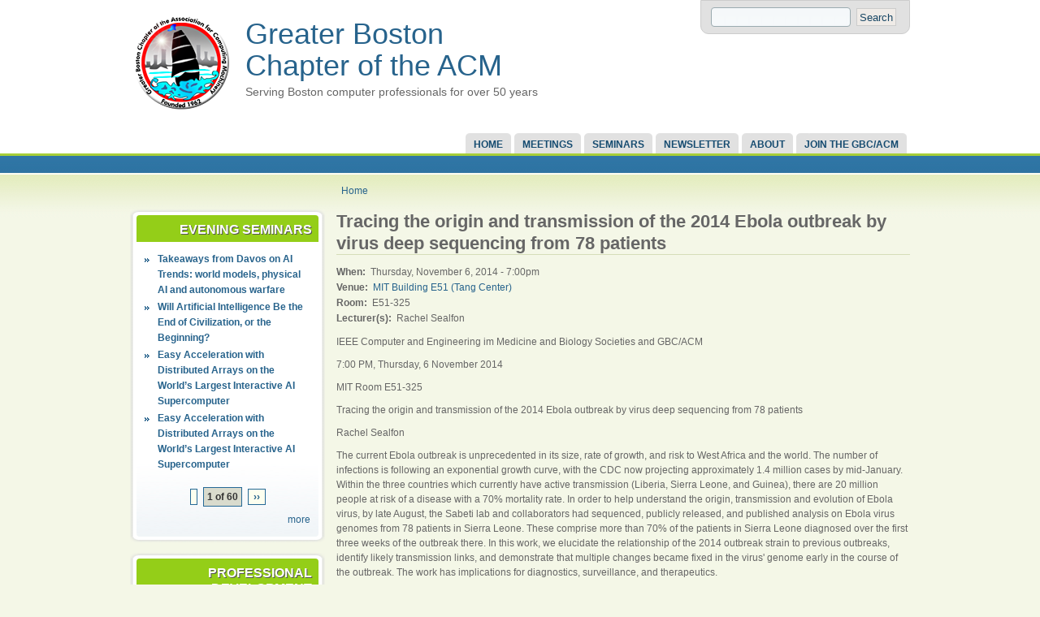

--- FILE ---
content_type: text/html; charset=utf-8
request_url: http://www.gbcacm.org/seminars/evening/2014/tracing-origin-and-transmission-2014-ebola-outbreak-virus-deep-sequencing-78-1
body_size: 27594
content:

<!DOCTYPE html PUBLIC "-//W3C//DTD XHTML 1.0 Strict//EN" "http://www.w3.org/TR/xhtml1/DTD/xhtml1-strict.dtd">
<html xmlns="http://www.w3.org/1999/xhtml" lang="en" xml:lang="en">

  <head>
<meta http-equiv="Content-Type" content="text/html; charset=utf-8" />
    <title>Tracing the origin and transmission of the 2014 Ebola outbreak by virus deep sequencing from 78 patients | Serving Boston computer professionals for over 50 years</title>
    <meta http-equiv="Content-Type" content="text/html; charset=utf-8" />
<link rel="shortcut icon" href="/sites/www.gbcacm.org/files/favicon.ico" type="image/x-icon" />
    <link type="text/css" rel="stylesheet" media="all" href="/modules/acquia/fivestar/css/fivestar.css?y" />
<link type="text/css" rel="stylesheet" media="all" href="/modules/acquia/fivestar/widgets/small/small.css?y" />
<link type="text/css" rel="stylesheet" media="all" href="/modules/acquia/cck/theme/content-module.css?y" />
<link type="text/css" rel="stylesheet" media="all" href="/modules/acquia/date/date.css?y" />
<link type="text/css" rel="stylesheet" media="all" href="/modules/acquia/date/date_popup/themes/datepicker.css?y" />
<link type="text/css" rel="stylesheet" media="all" href="/modules/acquia/date/date_popup/themes/jquery.timeentry.css?y" />
<link type="text/css" rel="stylesheet" media="all" href="/modules/acquia/filefield/filefield.css?y" />
<link type="text/css" rel="stylesheet" media="all" href="/modules/acquia/img_assist/img_assist.css?y" />
<link type="text/css" rel="stylesheet" media="all" href="/modules/acquia/lightbox2/css/lightbox.css?y" />
<link type="text/css" rel="stylesheet" media="all" href="/modules/node/node.css?y" />
<link type="text/css" rel="stylesheet" media="all" href="/modules/system/defaults.css?y" />
<link type="text/css" rel="stylesheet" media="all" href="/modules/system/system.css?y" />
<link type="text/css" rel="stylesheet" media="all" href="/modules/system/system-menus.css?y" />
<link type="text/css" rel="stylesheet" media="all" href="/modules/user/user.css?y" />
<link type="text/css" rel="stylesheet" media="all" href="/sites/www.gbcacm.org/modules/announcements/announcements.css?y" />
<link type="text/css" rel="stylesheet" media="all" href="/sites/www.gbcacm.org/files/css_injector_1.css?y" />
<link type="text/css" rel="stylesheet" media="all" href="/sites/www.gbcacm.org/modules/thickbox/thickbox.css?y" />
<link type="text/css" rel="stylesheet" media="all" href="/sites/www.gbcacm.org/modules/thickbox/thickbox_ie.css?y" />
<link type="text/css" rel="stylesheet" media="all" href="/sites/www.gbcacm.org/modules/views_slideshow/contrib/views_slideshow_singleframe/views_slideshow.css?y" />
<link type="text/css" rel="stylesheet" media="all" href="/sites/www.gbcacm.org/modules/views_slideshow/contrib/views_slideshow_thumbnailhover/views_slideshow.css?y" />
<link type="text/css" rel="stylesheet" media="all" href="/misc/farbtastic/farbtastic.css?y" />
<link type="text/css" rel="stylesheet" media="all" href="/modules/acquia/calendar/calendar.css?y" />
<link type="text/css" rel="stylesheet" media="all" href="/modules/acquia/cck/modules/fieldgroup/fieldgroup.css?y" />
<link type="text/css" rel="stylesheet" media="all" href="/modules/acquia/views/css/views.css?y" />
<link type="text/css" rel="stylesheet" media="all" href="/modules/acquia/print/css/printlinks.css?y" />
<link type="text/css" rel="stylesheet" media="all" href="/themes/acquia/acquia_marina/style.css?y" />
<link type="text/css" rel="stylesheet" media="all" href="/themes/acquia/acquia_marina/icons.css?y" />
<link type="text/css" rel="stylesheet" media="all" href="/themes/acquia/acquia_marina/dblog.css?y" />
<link type="text/css" rel="stylesheet" media="all" href="/themes/acquia/acquia_marina/theme_settings/fixed.css?y" />
<link type="text/css" rel="stylesheet" media="all" href="/themes/acquia/acquia_marina/theme_settings/fonts_1.css?y" />
    <!--[if IE 7]>
      <link type="text/css" rel="stylesheet" media="all" href="/themes/acquia/acquia_marina/ie7-fixes.css" />
    <![endif]-->
    <!--[if lte IE 6]>
      <link type="text/css" rel="stylesheet" media="all" href="/themes/acquia/acquia_marina/ie6-fixes.css" />
    <![endif]-->
        <script type="text/javascript" src="/sites/www.gbcacm.org/files/js/js_b1deb9af218c0e80bf9e56cd485b5889.js"></script>
<script type="text/javascript">
<!--//--><![CDATA[//><!--
jQuery.extend(Drupal.settings, { "basePath": "/", "fivestar": { "titleUser": "Your rating: ", "titleAverage": "Average: ", "feedbackSavingVote": "Saving your vote...", "feedbackVoteSaved": "Your vote has been saved.", "feedbackDeletingVote": "Deleting your vote...", "feedbackVoteDeleted": "Your vote has been deleted." }, "googleanalytics": { "trackOutbound": 1, "trackMailto": 1, "trackDownload": 1, "trackDownloadExtensions": "7z|aac|arc|arj|asf|asx|avi|bin|csv|doc|exe|flv|gif|gz|gzip|hqx|jar|jpe?g|js|mp(2|3|4|e?g)|mov(ie)?|msi|msp|pdf|phps|png|ppt|qtm?|ra(m|r)?|sea|sit|tar|tgz|torrent|txt|wav|wma|wmv|wpd|xls|xml|z|zip" }, "lightbox2": { "rtl": 0, "file_path": "/(\\w\\w/)sites/www.gbcacm.org/files", "default_image": "/modules/acquia/lightbox2/images/brokenimage.jpg", "border_size": 10, "font_color": "000", "box_color": "fff", "top_position": "", "overlay_opacity": "0.8", "overlay_color": "000", "disable_close_click": true, "resize_sequence": 0, "resize_speed": 400, "fade_in_speed": 400, "slide_down_speed": 600, "use_alt_layout": false, "disable_resize": false, "disable_zoom": false, "force_show_nav": false, "show_caption": true, "loop_items": false, "node_link_text": "View Image Details", "node_link_target": false, "image_count": "Image !current of !total", "video_count": "Video !current of !total", "page_count": "Page !current of !total", "lite_press_x_close": "press \x3ca href=\"#\" onclick=\"hideLightbox(); return FALSE;\"\x3e\x3ckbd\x3ex\x3c/kbd\x3e\x3c/a\x3e to close", "download_link_text": "", "enable_login": false, "enable_contact": false, "keys_close": "c x 27", "keys_previous": "p 37", "keys_next": "n 39", "keys_zoom": "z", "keys_play_pause": "32", "display_image_size": "", "image_node_sizes": "()", "trigger_lightbox_classes": "img.image-img_assist_custom", "trigger_lightbox_group_classes": "", "trigger_slideshow_classes": "", "trigger_lightframe_classes": "", "trigger_lightframe_group_classes": "", "custom_class_handler": 0, "custom_trigger_classes": "", "disable_for_gallery_lists": 1, "disable_for_acidfree_gallery_lists": true, "enable_acidfree_videos": true, "slideshow_interval": 5000, "slideshow_automatic_start": true, "slideshow_automatic_exit": true, "show_play_pause": true, "pause_on_next_click": false, "pause_on_previous_click": true, "loop_slides": false, "iframe_width": 600, "iframe_height": 400, "iframe_border": 1, "enable_video": false }, "jcarousel": { "ajaxPath": "/jcarousel/ajax/views" }, "thickbox": { "close": "Close", "next": "Next \x3e", "prev": "\x3c Prev", "esc_key": "or Esc Key", "next_close": "Next / Close on last", "image_count": "Image !current of !total" }, "views": { "ajax_path": [ "/views/ajax", "/views/ajax" ], "ajaxViews": [ { "view_name": "gbc_evening_seminar_view", "view_display_id": "block_1", "view_args": "", "view_path": "node/296", "view_base_path": "seminars/evening", "view_dom_id": 1, "pager_element": 0 }, { "view_name": "gbc_pds_view", "view_display_id": "block_1", "view_args": "", "view_path": "node/296", "view_base_path": "seminars/pds", "view_dom_id": 2, "pager_element": 1 } ] } });
//--><!]]>
</script>
  </head>

  <body class="not-logged-in not-front full-node node-type-gbc_evening_seminar_2 layout-first-main">
    <div id="page" class="clearfix">
      
              <div id="skip">
          <a href="#main-content">Skip to Main Content</a>
        </div>
            <div id="header-wrapper">
        <div id="header" class="clearfix">
          
                    <div id="search-box">
            <form action="/seminars/evening/2014/tracing-origin-and-transmission-2014-ebola-outbreak-virus-deep-sequencing-78-1"  accept-charset="UTF-8" method="post" id="search-theme-form">
<div><div id="search" class="container-inline">
  <div class="form-item" id="edit-search-theme-form-1-wrapper">
 <label for="edit-search-theme-form-1">Search this site: </label>
 <input type="text" maxlength="128" name="search_theme_form" id="edit-search-theme-form-1" size="15" value="" title="Enter the terms you wish to search for." class="form-text" />
</div>
<input type="submit" name="op" id="edit-submit" value="Search"  class="form-submit" />
<input type="hidden" name="form_build_id" id="form-78b4a9c825b0c7256c69a1ee4b032102" value="form-78b4a9c825b0c7256c69a1ee4b032102"  />
<input type="hidden" name="form_id" id="edit-search-theme-form" value="search_theme_form"  />
</div>

</div></form>
          </div><!-- /search-box -->
                
          <div id="header-first">
             
            <div id="logo">
              <a href="/" title="Home"><img src="/sites/www.gbcacm.org/files/gbclogo_128x128.png" alt="Home" /></a>
            </div>
                                    <h1><a href="/" title="Home">Greater Boston Chapter of the ACM</a></h1>
                                    <span id="slogan">Serving Boston computer professionals for over 50 years</span>
                      </div><!-- /header-first -->
  
          <div id="header-middle">
                        
<!-- start block.tpl.php -->
<div class="block-wrapper odd">
        
	        <div id="block-notice-10" class="block block-notice">
	                    <div class="content">
            
<div class="advertisement group-tids-10" id="group-id-0">
 <script type="text/javascript">
//<![CDATA[
  $(document).ready(function(){ jQuery("div#group-id-0").load("http://www.gbcacm.org/sites/www.gbcacm.org/modules/ad/serve.php?m=jquery&q=1&t=10&u=node%2F296&l=seminars%2Fevening%2F2014%2Ftracing-origin-and-transmission-2014-ebola-outbreak-virus-deep-sequencing-78-1"); });
 //]]>
 </script>
</div>
          </div>
        </div>
  
    
</div>
<!-- /end block.tpl.php -->
                      </div><!-- /header-middle -->
      
          <div id="header-last">
                      </div><!-- /header-last -->
      
        </div><!-- /header -->
      </div><!-- /header-wrapper -->
      
      <div id="primary-menu-wrapper" class="clearfix">
                <div id="primary-menu">
          <ul class="menu"><li class="leaf first"><a href="/" title="Return to homepage">Home</a></li>
<li class="leaf"><a href="/seminars/evening" title="Evening Seminars">Meetings</a></li>
<li class="expanded"><a href="/seminars/pds" title="Seminars offered by the GBC/ACM">Seminars</a><ul class="menu"><li class="leaf first"><a href="/seminars/pds" title="See our professional development seminars">Professional Development</a></li>
<li class="leaf last"><a href="/seminars/web" title="Lectures on the Web">Lectures on the Web</a></li>
</ul></li>
<li class="collapsed"><a href="/newsletter" title="Monthly RealTimes">Newsletter</a></li>
<li class="expanded"><a href="/content/2008/about" title="Learn about the chapter">About</a><ul class="menu"><li class="leaf first"><a href="/content/2008/about" title="Learn about the GBC/ACM">Our Mission</a></li>
<li class="leaf"><a href="/about/privacy" title="GBC/ACM Privacy Policy">Privacy Policy</a></li>
<li class="leaf last"><a href="/contact" title="Contact the GBC/ACM">Contact</a></li>
</ul></li>
<li class="leaf last"><a href="/membership/join" title="Become a member of the GBC/ACM">Join the GBC/ACM</a></li>
</ul>        </div><!-- /primary_menu -->
              </div><!-- /primary-menu-wrapper -->

      <div id="preface">
              </div><!-- /preface -->

      <div id="main-wrapper">
        <div id="main" class="clearfix">
          
                    <div id="breadcrumb">
            <div class="breadcrumb"><a href="/">Home</a></div>          </div><!-- /breadcrumb -->
                  
                    <div id="sidebar-first">
            
<!-- start block.tpl.php -->
<div class="block-wrapper odd">
     <!-- see preprocess_block() -->
  <div class="rounded-block">
    <div class="rounded-block-top-left"></div>
    <div class="rounded-block-top-right"></div>
    <div class="rounded-outside">
      <div class="rounded-inside">
        <p class="rounded-topspace"></p>
        
	        <div id="block-views-623b9a798b5dd5369604508a883e196a" class="block block-views">
	                                <div class="block-icon pngfix"></div>
                      <h2 class="title block-title pngfix">Evening Seminars</h2>
                    <div class="content">
            <div class="view view-gbc-evening-seminar-view view-style-normal view-id-gbc_evening_seminar_view view-display-id-block_1">
    
  
  
      <div class="view-content">
      <div class="item-list">
    <ul>
          <li class="views-row views-row-1 views-row-odd views-row-first">  
  <div class="views-field-title">
                <span class="field-content"><a href="/seminars/evening/2026/takeaways-davos-ai-trends-world-models-physical-ai-and-autonomous-warfare.html">Takeaways from Davos on AI Trends: world models, physical AI and autonomous warfare</a></span>
  </div>
</li>
          <li class="views-row views-row-2 views-row-even">  
  <div class="views-field-title">
                <span class="field-content"><a href="/seminars/evening/2025/will-artificial-intelligence-be-end-civilization-or-beginning.html">Will Artificial Intelligence Be the End of Civilization, or the Beginning?</a></span>
  </div>
</li>
          <li class="views-row views-row-3 views-row-odd">  
  <div class="views-field-title">
                <span class="field-content"><a href="/seminars/evening/2025/easy-acceleration-distributed-arrays-world%E2%80%99s-largest-interactive-ai-supercom-0">Easy Acceleration with Distributed Arrays on the World’s Largest Interactive AI Supercomputer</a></span>
  </div>
</li>
          <li class="views-row views-row-4 views-row-even views-row-last">  
  <div class="views-field-title">
                <span class="field-content"><a href="/seminars/evening/2025/easy-acceleration-distributed-arrays-world%E2%80%99s-largest-interactive-ai-supercompu">Easy Acceleration with Distributed Arrays on the World’s Largest Interactive AI Supercomputer</a></span>
  </div>
</li>
      </ul>
</div>    </div>
  
      <div class="item-list"><ul class="pager"><li class="pager-previous first">&nbsp;</li>
<li class="pager-current">1 of 60</li>
<li class="pager-next last"><a href="/seminars/evening/2014/tracing-origin-and-transmission-2014-ebola-outbreak-virus-deep-sequencing-78-1?page=1" class="active">››</a></li>
</ul></div>  
  
      
<div class="more-link">
  <a href="/seminars/evening">
    more  </a>
</div>
  
  
  
</div>           </div>
        </div>
  
          <p class="rounded-bottomspace"></p>
      </div><!-- /rounded-inside -->
    </div>
    <div class="rounded-block-bottom-left"></div>
    <div class="rounded-block-bottom-right"></div>
  </div><!-- /rounded-block -->
    
</div>
<!-- /end block.tpl.php -->

<!-- start block.tpl.php -->
<div class="block-wrapper even">
     <!-- see preprocess_block() -->
  <div class="rounded-block">
    <div class="rounded-block-top-left"></div>
    <div class="rounded-block-top-right"></div>
    <div class="rounded-outside">
      <div class="rounded-inside">
        <p class="rounded-topspace"></p>
        
	        <div id="block-views-gbc_pds_view-block_1" class="block block-views">
	                                <div class="block-icon pngfix"></div>
                      <h2 class="title block-title pngfix">Professional Development</h2>
                    <div class="content">
            <div class="view view-gbc-pds-view view-style-normal view-id-gbc_pds_view view-display-id-block_1">
    
  
  
      <div class="view-content">
      <div class="item-list">
    <ul>
          <li class="views-row views-row-1 views-row-odd views-row-first">  
  <div class="views-field-title">
                <span class="field-content"><a href="/seminars/pds/2021/neural-networks-and-deep-learning-%E2%80%93-practical-introduction-cl-kim.html">Neural Networks and Deep Learning – a Practical Introduction with CL Kim</a></span>
  </div>
</li>
          <li class="views-row views-row-2 views-row-even">  
  <div class="views-field-title">
                <span class="field-content"><a href="/seminars/pds/2019/design-delight-%E2%80%94-transforming-your-designs-good-great-deliver-most-delightful-expe">Design for Delight — Transforming Your Designs From Good To Great Deliver The Most Delightful Experiences To Your Users</a></span>
  </div>
</li>
          <li class="views-row views-row-3 views-row-odd views-row-last">  
  <div class="views-field-title">
                <span class="field-content"><a href="/seminars/pds/2018/career-success-jobs-continuous-learning-and-advancement-demetrios-karis.html">Career Success: Jobs, Continuous Learning, and Advancement with Demetrios Karis</a></span>
  </div>
</li>
      </ul>
</div>    </div>
  
      <div class="item-list"><ul class="pager"><li class="pager-previous first">&nbsp;</li>
<li class="pager-current">1 of 12</li>
<li class="pager-next last"><a href="/seminars/evening/2014/tracing-origin-and-transmission-2014-ebola-outbreak-virus-deep-sequencing-78-1?page=0%2C1" class="active">››</a></li>
</ul></div>  
  
      
<div class="more-link">
  <a href="/seminars/pds">
    more  </a>
</div>
  
  
  
</div>           </div>
        </div>
  
          <p class="rounded-bottomspace"></p>
      </div><!-- /rounded-inside -->
    </div>
    <div class="rounded-block-bottom-left"></div>
    <div class="rounded-block-bottom-right"></div>
  </div><!-- /rounded-block -->
    
</div>
<!-- /end block.tpl.php -->
          </div><!-- /sidebar-first -->
          
          <div id="content-wrapper">

            
                        
            <div id="content">
              <a name="main-content" id="main-content"></a>
              
              
              <div id="content-inner">
                
                              
                                <h1 class="title">Tracing the origin and transmission of the 2014 Ebola outbreak by virus deep sequencing from 78 patients</h1>
                                <div id="content-content">
                  
<!-- start node.tpl.php -->
<div id="node-296" class="node odd full-node node-type-gbc_evening_seminar_2">
  
  
  <div class="meta">
      </div>

  <div class="content">
    <div class="field field-type-date field-field-evening-seminar-time">
    <div class="field-items">
            <div class="field-item odd">
                      <div class="field-label-inline-first">
              When:&nbsp;</div>
                    <span class="date-display-single">Thursday, November 6, 2014 - 7:00pm</span>        </div>
        </div>
</div>
<div class="field field-type-nodereference field-field-gbc-venue">
    <div class="field-items">
            <div class="field-item odd">
                      <div class="field-label-inline-first">
              Venue:&nbsp;</div>
                    <a href="/nodereference/thickbox/160/thickbox_reference_full?width=700&amp;height=340" title="MIT Building E51 (Tang Center) " class="thickbox nodereference" rel="gallery-">MIT Building E51 (Tang Center) </a>        </div>
        </div>
</div>
<div class="field field-type-text field-field-gbc-room">
    <div class="field-items">
            <div class="field-item odd">
                      <div class="field-label-inline-first">
              Room:&nbsp;</div>
                    E51-325        </div>
        </div>
</div>
<div class="field field-type-text field-field-evening-seminar-speakers">
    <div class="field-items">
            <div class="field-item odd">
                      <div class="field-label-inline-first">
              Lecturer(s):&nbsp;</div>
                    Rachel Sealfon        </div>
        </div>
</div>
<p>IEEE Computer and Engineering im Medicine and Biology Societies and GBC/ACM</p>
<p>7:00 PM, Thursday, 6 November 2014</p>
<p>MIT Room E51-325</p>
<p>Tracing the origin and transmission of the 2014 Ebola outbreak by virus deep sequencing from 78 patients</p>
<p>Rachel Sealfon</p>
<p>The current Ebola outbreak is unprecedented in its size, rate of growth, and risk to West Africa and the world. The number of infections is following an exponential growth curve, with the CDC now projecting approximately 1.4 million cases by mid-January. Within the three countries which currently have active transmission (Liberia, Sierra Leone, and Guinea), there are 20 million people at risk of a disease with a 70% mortality rate. In order to help understand the origin, transmission and evolution of Ebola virus, by late August, the Sabeti lab and collaborators had sequenced, publicly released, and published analysis on Ebola virus genomes from 78 patients in Sierra Leone. These comprise more than 70% of the patients in Sierra Leone diagnosed over the first three weeks of the outbreak there. In this work, we elucidate the relationship of the 2014 outbreak strain to previous outbreaks, identify likely transmission links, and demonstrate that multiple changes became fixed in the virus' genome early in the course of the outbreak. The work has implications for diagnostics, surveillance, and therapeutics.</p>
<p>Rachel Sealfon is a graduate student in the Department of Electrical Engineering and Computer Science at MIT. She is from Brooklyn, New York and attended Hunter College High School. She graduated summa cum laude and Phi Beta Kappa from Princeton University and received her master's degree in computer science from MIT. She received the 2008 Computing Research Association Outstanding Female Undergraduate Award and NSF and NDSEG fellowships. Co-advised by Pardis Sabeti and Manolis Kellis, she develops and applies methods to understand microbial genomics and evolution and is particularly interested in under-studied infectious diseases. She has studied pathogens including P. falciparum, Vibrio cholerae, Lassa virus, and Ebola virus. Outside lab, she especially enjoys cooking, reading, and hiking.</p>
<p>This joint meeting of the Boston Chapter of the IEEE Computer and Engineering in Medicine and Biology Societies and GBC/ACM will be held in MIT Room E51-325.  E51 is the Tang Center on the corner of Wadsworth and Amherst Sts and Memorial Dr.; it's mostly used by the Sloan School. You can see it on this map of the MIT campus. Room 325 is on the 3rd floor.</p>
<div class="service-links"><div class="service-label">Bookmark/Search this post with </div><ul class="links"><li class="service-links-facebook first"><a href="http://www.facebook.com/sharer.php?u=http%3A%2F%2Fwww.gbcacm.org%2Fseminars%2Fevening%2F2014%2Ftracing-origin-and-transmission-2014-ebola-outbreak-virus-deep-sequencing-78-1&amp;t=Tracing+the+origin+and+transmission+of+the+2014+Ebola+outbreak+by+virus+deep+sequencing+from+78+patients" title="Share on Facebook." class="service-links-facebook" rel="nofollow"><img src="/sites/www.gbcacm.org/modules/service_links/images/facebook.png" alt="Facebook" title="" width="16" height="16" /></a></li>
<li class="service-links-google"><a href="http://www.google.com/bookmarks/mark?op=add&amp;bkmk=http%3A%2F%2Fwww.gbcacm.org%2Fseminars%2Fevening%2F2014%2Ftracing-origin-and-transmission-2014-ebola-outbreak-virus-deep-sequencing-78-1&amp;title=Tracing+the+origin+and+transmission+of+the+2014+Ebola+outbreak+by+virus+deep+sequencing+from+78+patients" title="Bookmark this post on Google." class="service-links-google" rel="nofollow"><img src="/sites/www.gbcacm.org/modules/service_links/images/google.png" alt="Google" title="" width="16" height="16" /></a></li>
<li class="service-links-linkedin"><a href="http://www.linkedin.com/shareArticle?mini=true&amp;url=http%3A%2F%2Fwww.gbcacm.org%2Fseminars%2Fevening%2F2014%2Ftracing-origin-and-transmission-2014-ebola-outbreak-virus-deep-sequencing-78-1&amp;title=Tracing+the+origin+and+transmission+of+the+2014+Ebola+outbreak+by+virus+deep+sequencing+from+78+patients&amp;summary=IEEE+Computer+and+Engineering+im+Medicine+and+Biology+Societies+and+GBC%2FACM%0D%0A%0D%0A7%3A00+PM%2C+Thursday%2C+6+November+2014%0D%0A%0D%0AMIT+Room+E51-325%0D%0A%0D%0ATracing+the+origin+and+transmission+of+the+2014+Ebola+outbreak+by+virus+deep+sequencing+from+78+patients%0D%0A%0D%0ARachel+Sealfon%0D%0A%0D&amp;source=Greater+Boston+Chapter+of+the+ACM" title="Publish this post to LinkedIn" class="service-links-linkedin" rel="nofollow"><img src="/sites/www.gbcacm.org/modules/service_links/images/linkedin.png" alt="LinkedIn" title="" width="16" height="16" /></a></li>
<li class="service-links-twitter last"><a href="http://twitter.com/share?url=http%3A%2F%2Fwww.gbcacm.org%2Fseminars%2Fevening%2F2014%2Ftracing-origin-and-transmission-2014-ebola-outbreak-virus-deep-sequencing-78-1&amp;text=Tracing%20the%20origin%20and%20transmission%20of%20the%202014%20Ebola%20outbreak%20by%20virus%20deep%20sequencing%20from%2078%20patients" title="Share this on Twitter" class="service-links-twitter" rel="nofollow"><img src="/sites/www.gbcacm.org/modules/service_links/images/twitter.png" alt="Twitter" title="" width="16" height="16" /></a></li>
</ul></div>  </div>

    
    <div class="links">
    <ul class="links inline"><li class="print_html first"><a href="/print/296" title="Display a printer-friendly version of this page." class="print-page" rel="nofollow">Printer-friendly version</a></li>
<li class="print_mail last"><a href="/printmail/296" title="Send this page by email." class="print-mail" rel="nofollow">Send by email</a></li>
</ul>  </div>
  
  </div>
<!-- /#node-296 -->
                </div>
              </div><!-- /content-inner -->
            </div><!-- /content -->

                      </div><!-- /content-wrapper -->
          
          
                    
          
                    <div id="footer" class="clearfix">
                                    
<!-- start block.tpl.php -->
<div class="block-wrapper odd">
        
	        <div id="block-block-1" class="block block-block">
	                    <div class="content">
            <p>Copyright &copy; 2013, Greater Boston Chapter of the ACM  | <a class="faded-link" href="/user/login">Login</a></p>
          </div>
        </div>
  
    
</div>
<!-- /end block.tpl.php -->

<!-- start block.tpl.php -->
<div class="block-wrapper even">
        
	        <div id="block-system-0" class="block block-system">
	                    <div class="content">
            <a href="http://drupal.org"><img src="/misc/powered-blue-80x15.png" alt="Powered by Drupal, an open source content management system" title="Powered by Drupal, an open source content management system" width="80" height="15" /></a>          </div>
        </div>
  
    
</div>
<!-- /end block.tpl.php -->
                                  </div><!-- /footer -->
                    
        </div><!-- /main -->
      </div><!-- /main-wrapper -->
    </div><!-- /page -->
    <script type="text/javascript">
<!--//--><![CDATA[//><!--
var _gaq = _gaq || [];_gaq.push(["_setAccount", "UA-704831-2"]);_gaq.push(["_trackPageview"]);(function() {var ga = document.createElement("script");ga.type = "text/javascript";ga.async = true;ga.src = ("https:" == document.location.protocol ? "https://ssl" : "http://www") + ".google-analytics.com/ga.js";var s = document.getElementsByTagName("script")[0];s.parentNode.insertBefore(ga, s);})();
//--><!]]>
</script>
  </body>
</html>


--- FILE ---
content_type: text/css
request_url: http://www.gbcacm.org/modules/acquia/fivestar/widgets/small/small.css?y
body_size: 855
content:
/* Static View-only Star Version */
div.fivestar-widget-static .star {
  width: 17px;
  height: 15px;
  background: url(small_star.png) no-repeat 0 0px;
}

div.fivestar-widget-static .star span.on {
  background: url(small_star.png) no-repeat 0 -32px;
}

div.fivestar-widget-static .star span.off {
  background: url(small_star.png) no-repeat 0 0px;
}

/* Javascript Star Version */
div.fivestar-widget .cancel, div.fivestar-widget .star {
  width: 17px;
  height: 15px;
}
div.fivestar-widget .cancel, div.fivestar-widget .cancel a {
  background: url(small_delete.png) no-repeat 0 0;
}

div.fivestar-widget .star, div.fivestar-widget .star a {
  background: url(small_star.png) no-repeat 0 0px;
}

div.fivestar-widget div.on a {
  background-position: 0 -16px;
}
div.fivestar-widget div.hover a, div.rating div a:hover {
  background-position: 0 -32px;
}